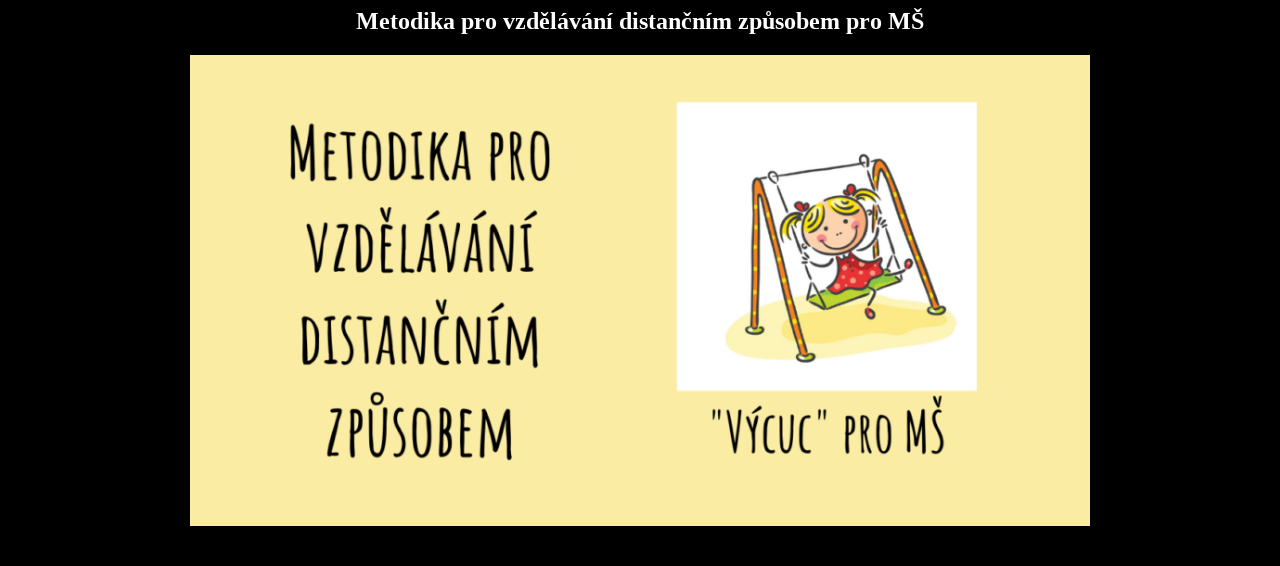

--- FILE ---
content_type: text/html; charset=UTF-8
request_url: https://predskolniporadna.cz/metodika-pro-vzdelavani-distancnim-zpusobem-pro-ms/
body_size: 249
content:
	<html>
	<head>
		<title></title>
	</head>
	<body style="background: #000; text-align: center; color: #fff;">

	<div id="container" class="single-attachment">


		<h2 class="entry-title">Metodika pro&nbsp;vzdělávání distančním způsobem pro&nbsp;MŠ</h2>
					<p class="attachment"><img width="900" height="471" src="https://predskolniporadna.cz/wp-content/uploads/2020/09/Metodika-pro-vzdělávání-distančním-způsobem-pro-MŠ.png" class="attachment-900x900 size-900x900" alt="" decoding="async" fetchpriority="high" srcset="https://predskolniporadna.cz/wp-content/uploads/2020/09/Metodika-pro-vzdělávání-distančním-způsobem-pro-MŠ.png 1200w, https://predskolniporadna.cz/wp-content/uploads/2020/09/Metodika-pro-vzdělávání-distančním-způsobem-pro-MŠ-300x157.png 300w, https://predskolniporadna.cz/wp-content/uploads/2020/09/Metodika-pro-vzdělávání-distančním-způsobem-pro-MŠ-768x402.png 768w, https://predskolniporadna.cz/wp-content/uploads/2020/09/Metodika-pro-vzdělávání-distančním-způsobem-pro-MŠ-1024x536.png 1024w, https://predskolniporadna.cz/wp-content/uploads/2020/09/Metodika-pro-vzdělávání-distančním-způsobem-pro-MŠ-970x508.png 970w, https://predskolniporadna.cz/wp-content/uploads/2020/09/Metodika-pro-vzdělávání-distančním-způsobem-pro-MŠ-461x241.png 461w, https://predskolniporadna.cz/wp-content/uploads/2020/09/Metodika-pro-vzdělávání-distančním-způsobem-pro-MŠ-297x155.png 297w, https://predskolniporadna.cz/wp-content/uploads/2020/09/Metodika-pro-vzdělávání-distančním-způsobem-pro-MŠ-213x111.png 213w, https://predskolniporadna.cz/wp-content/uploads/2020/09/Metodika-pro-vzdělávání-distančním-způsobem-pro-MŠ-171x89.png 171w" sizes="(max-width: 900px) 100vw, 900px" /></p>
		

	</div><!-- #container -->
	</body>
	</html>
	